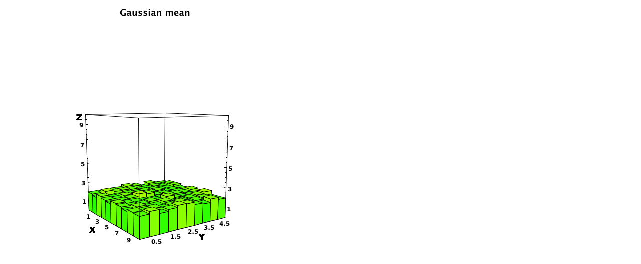

--- FILE ---
content_type: text/html; charset=UTF-8
request_url: https://datamelt.org/showcase/image.php?id=93537883
body_size: 40622
content:

<td><img src="[data-uri]"/></td>